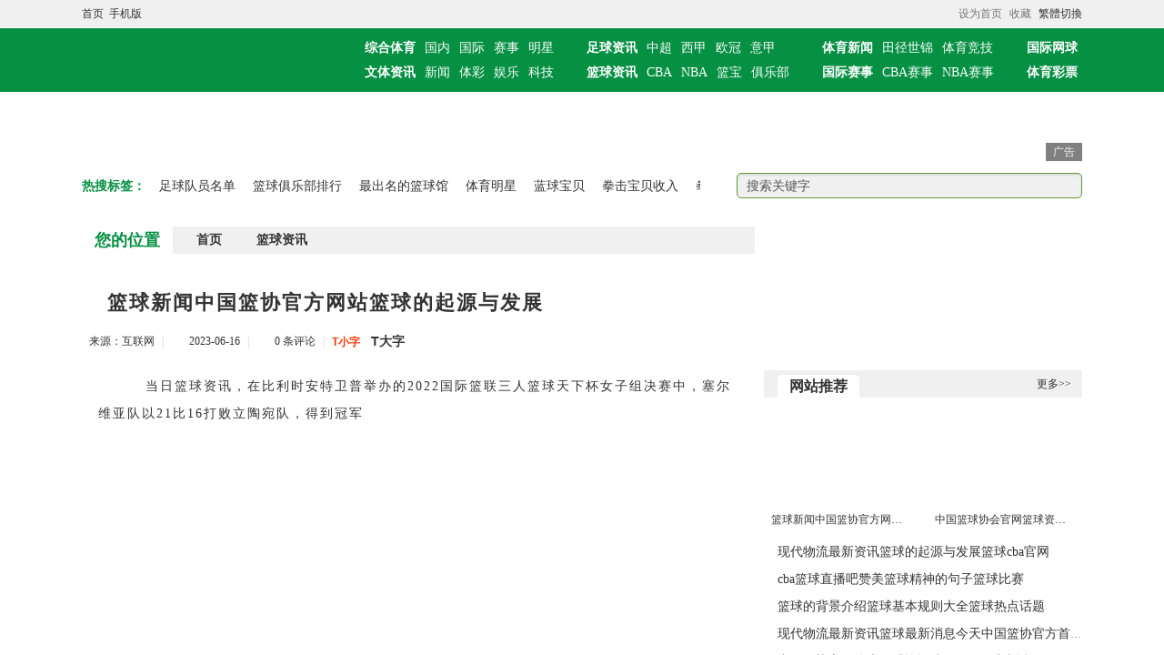

--- FILE ---
content_type: text/html; Charset=gb2312
request_url: http://www.tonyzo.com/lm-5/30.html
body_size: 367
content:
<html><head><meta http-equiv="Content-Type" content="text/html; charset=gb2312" /><meta http-equiv="pragma" content="no-cache" /><meta http-equiv="cache-control" content="no-store" /><meta http-equiv="Connection" content="Close" /><script>function JumpSelf(){	self.location="/lm-5/30.html?WebShieldSessionVerify=zbBShWr5P3ixTsjr19GD";}</script><script>setTimeout("JumpSelf()",700);</script></head><body></body></html>

--- FILE ---
content_type: text/html
request_url: http://www.tonyzo.com/lm-5/30.html
body_size: 22283
content:
<!doctype html>
<html>
<head>
<meta name="baidu-site-verification" content="8Z4V18EFRm" />
<meta http-equiv="Content-Type" content="text/html; charset=utf-8" />
<meta name="viewport" content="width=device-width initial-scale=1.0, user-scalable=yes">
<meta http-equiv="Cache-Control" content="no-transform" />
<meta http-equiv="Cache-Control" content="no-siteapp" />
<title>篮球新闻中国篮协官方网站篮球的起源与发展 - 通雅体育资讯网</title>
<meta name="keywords" content="篮球 新闻" />
<meta name="description" content="　　当日篮球资讯，在比利时安特卫普举办的2022国际篮联三人篮球天下杯女子组决赛中，塞尔维亚队以21比16打败立陶宛队，得到冠军" />
<link rel="shortcut icon" href="/skin/images/favicon.ico">
<link rel="apple-touch-icon" sizes="114x114" href="/skin/images/favicon.png" />
<link href="http://www.tonyzo.com/skin/css/home.css" rel="stylesheet" type="text/css">
<script type="text/javascript" src="http://www.tonyzo.com/skin/js/jquery.min.js"></script>
<script type="text/javascript" src="http://www.tonyzo.com/skin/js/script.js"></script>
<script type="text/javascript" src="http://www.tonyzo.com/skin/js/index.js"></script>
</head>

<body>
<header id="header">
<div class="main-header"><ul>
<li class="font_2d"><a href="http://www.tonyzo.com/">首页</a>&nbsp;&nbsp;<a href="http://www.tonyzo.com/e/wap/">手机版</a>&nbsp;&nbsp;<span id="time"></span></li>
<li class="font_1d StranLink"><a id="StranLink" href="#" name="StranLink">繁体切换</a></li>
<li class="font_1d pointer" onclick="AddFavorite(document.location.href,document.title);" title="加入收藏">收藏</li>
<li class="font_1d pointer" id="setHomeA" onclick="SetHome($id('setHomeA'),document.location.href);" title="设为首页">设为首页</li>
<script type="text/javascript" src="http://www.tonyzo.com/skin/js/txt.js"></script>
</ul></div>

<div class="main-logo">
<ul>
<li class="font_2d"><a href="http://www.tonyzo.com/" class="logo"></a></li>
<li class="font_1d">
<dl class="daohang"><dd><a href="http://www.tonyzo.com/lm-1/"><b>综合体育</b></a><a href="http://www.tonyzo.com/lm-2/">国内</a><a href="http://www.tonyzo.com/lm-5/">国际</a><a href="/zh/saishi/">赛事</a><a href="http://www.tonyzo.com/lm-7/">明星</a></dd>
<dd><a href="http://www.tonyzo.com/lm-3/"><b>文体资讯</b></a><a href="/wt/xinwen/">新闻</a><a href="http://www.tonyzo.com/lm-8/">体彩</a><a href="/wt/yule/">娱乐</a><a href="/wt/keji/">科技</a></dd></dl>
<dl class="tiao"></dl>
<dl class="daohang"><dd><a href="http://www.tonyzo.com/lm-4/"><b>足球资讯</b></a><a href="http://www.tonyzo.com/lmy-6/">中超</a><a href="/zq/xijia/">西甲</a><a href="/zq/ouguan/">欧冠</a><a href="/zq/yijia/">意甲</a></dd>
<dd><a href="http://www.tonyzo.com/lm-5/"><b>篮球资讯</b></a><a href="/lq/CBA/">CBA</a><a href="/lq/NBA/">NBA</a><a href="/lq/baobei/">篮宝</a><a href="/lq/julebu/">俱乐部</a></dd></dl>
<dl class="tiao"></dl>
<dl class="daohang">
<dd><a href="http://www.tonyzo.com/tiyuxinwen/"><b>体育新闻</b></a><a href="http://www.tonyzo.com/tianjingshijin/">田径世锦</a><a href="http://www.tonyzo.com/tiyujingji/">体育竞技</a></dd>
<dd><a href="http://www.tonyzo.com/guojisaishi/"><b>国际赛事</b></a><a href="http://www.tonyzo.com/CBAsaishi/">CBA赛事</a><a href="http://www.tonyzo.com/NBAsaishi/">NBA赛事</a></dd>
</dl>
<dl class="tiao"></dl>
<dl class="daohang">
<dd><a href="http://www.tonyzo.com/guojiwangqiu/"><b>国际网球</b></a></dd>
<dd><a href="http://www.tonyzo.com/tiyucaipiao/"><b>体育彩票</b></a></dd>
</dl>
</li>
<div class="clear"></div>
</ul>
</div>

<div class="dht">

<script src="http://www.tonyzo.com/d/js/acmsd/thea8.js"></script>

<ul>
<li class="font_2d"><i><b>热搜标签：</b><a href="http://www.tonyzo.com/lm-1/" target="_blank">足球队员名单</a> &nbsp; <a href="http://www.tonyzo.com/lm-2/" target="_blank">篮球俱乐部排行</a> &nbsp; <a href="http://www.tonyzo.com/lm-3/" target="_blank">最出名的篮球馆</a> &nbsp; <a href="http://www.tonyzo.com/lm-4/" target="_blank">体育明星</a> &nbsp; <a href="http://www.tonyzo.com/zqzx/ouguan/" target="_blank">蓝球宝贝</a> &nbsp; <a href="http://www.tonyzo.com/tyss/tiyuyule/" target="_blank">拳击宝贝收入</a> &nbsp; <a href="http://www.tonyzo.com/tiyujingji/" target="_blank">拳击宝贝英文</a> &nbsp; <a href="http://www.tonyzo.com/lqzx/CBA/" target="_blank">中国近代体育</a></i></li>
<li class="font_1d">
<div class="search">
<form class="searchbox" action="http://www.baidu.com/baidu" target="_blank">
<input name="word" type="text" onKeyDown="if (event.keyCode==24) { }" onBlur="if(this.value=='') value='搜索关键字';" onFocus="if(this.value=='搜索关键字') value='';" value="搜索关键字"/>
<input name=tn type=hidden value="bds">
<input name=cl type=hidden value="3">
<input name=ct type=hidden value="2097152">
<input name=si type=hidden value="www.tonyzo.com">
<input type="image" name="Submit" src="/skin/images/icon/icon_search.png">
</form>
</div>

</li>
<div class="clear"></div>
</ul>
</div>
</header>
<!-- #header -->
<div class="content">
<div class="left">
<div class="class_name"><b>您的位置</b><a href="http://www.tonyzo.com/">首页</a>&nbsp;&nbsp;<a href="http://www.tonyzo.com/lm-5/">篮球资讯</a></div>
<div class="wenzhang">
<h1>篮球新闻中国篮协官方网站篮球的起源与发展</h1>
<div class="source">
<ul>
<li>来源：互联网</li>
<li class="xt">|</li>
<li class="time">2023-06-16</li>
<li class="xt">|</li>
<li class="pl"><a href="http://www.tonyzo.com/lm-5/30.html#post_pl" id="uyan_count_unit" du="www.zhenzhupu.com">0 条评论</a></li>
<li class="xt">|</li>
<li><a class="t1" href="javascript:doZoom(14)">T小字</a>　<a class="t2" href="javascript:doZoom(18)">T大字</a></li>
</ul>
</div>
<script type="text/javascript">
    function doZoom(size) {
        var zoom = document.all ? document.all['Zoom'] : document.getElementById('Zoom');
        zoom.style.fontSize = size + 'px';
    }
</script>


<div class="nry" id="Zoom">
<p>　　当日篮球资讯，在比利时安特卫普举办的2022国际篮联三人篮球天下杯女子组决赛中，塞尔维亚队以21比16打败立陶宛队，得到冠军</p>
<p style="text-align: center;"><img src="/pic/篮球新闻中国篮协官方网站篮球的起源与发展.jpg" alt="篮球新闻中国篮协官方网站篮球的起源与发展" width="600" height="400" /></p>
<p>　　颜鹏再次外线罚全中，郭涵宇高吊外线形成敌手犯规，两罚也中，澳大利亚呈现失误，颜鹏自投自抢造杀伤两罚中1，单方外线都有得分中国篮协官方网站，澳大利亚超远2分，分差4分了；</p>
<p>　　你投不进而敌手外线篮球的来源与开展，澳大利亚操纵二次打击再次得分，男篮可以得分的照旧只要郭涵宇，他操纵打破造杀伤，倔强防卫形成敌手犯规，男篮持续的失误，被敌手再次外线掷中；</p>
<p>　　敌手低位背身单打最高的12号到手后中国篮协官方网站，又拉到外线分，仍是郭涵宇面临防卫强投2分到手，男篮持续外线分都不靠谱啊，进入电视停息；</p>
<p>　　残局不到30秒，就被在无球对立中吹罚2次犯规篮球的来源与开展，澳大利亚操纵持球打破领先得分，12号的外线又被吹罚打击犯规，最矮的2号郭涵宇操纵持球打破协助男篮得分，不外澳大利亚持球进犯力更强；</p>
<p>　　12号朱广博，持续护框胜利，还大帽敌手，颜鹏打破打中，澳大利亚不法保护违例，郭涵宇打破，12号自投自抢打中，追到仅仅落伍1分中国篮协官方网站，终极18：17澳大利亚裁减进入决赛；</p>
<p>　　2023年国际篮联三人篮球亚洲杯，女篮6：21被澳大利亚裁减；女篮外线号有吨位篮球的来源与开展，可是挪动灵敏性太差了，同时澳大利亚的对立才能明显比我们强许多，根本都是持球进犯外线；</p>
<p>　　郭涵宇强突外线打中，澳大利亚一样持球单打，颜鹏外线得分红为男篮第二个得分的球员，输篮板没法停止敌手的持球打击中国篮协官方网站，外线中国篮协官方网站，应战球权胜利；</p></div>


<div class="smalltext">免责声明：本站所有信息均搜集自互联网，并不代表本站观点，本站不对其真实合法性负责。如有信息侵犯了您的权益，请告知，本站将立刻处理。联系QQ：1640731186</div>

<div class="source1">
<ul>
<li class="befrom"><b>标签：</b>篮球 新闻</li>
<li class="writer"><b>编辑：</b>刘课容</li>
<li class="fbaidu">
<a href="http://www.tonyzo.com/lm-5/30.html" title="篮球 新闻">相关文章</a>
</li>
</ul>
</div>
</div>
<div class="ad_740x60"><script src="http://www.tonyzo.com/d/js/acmsd/thea1.js"></script></div>


<div class="left">
<div class="index-kj">
<div class="lanmu">
<a href="" target="_blank"><b>相关链接</b></a>

<a href="" target="_blank"><i>更多>></i></a>
</div>
<div class="lb-l">
<div class="pic-1">
<a target="_blank" href="http://www.tonyzo.com/lm-5/34.html"><img src="/d/img/45.jpg"></a>
<a href="http://www.tonyzo.com/lm-5/34.html" target="_blank" title="篮球最新消息今天最新篮球资讯篮球资讯快递"><span>篮球最新消息今天最新篮球资讯篮球资讯快递</span></a>
</div>
<div class="pic-2">
<a target="_blank" href="http://www.tonyzo.com/lm-5/26.html"><img src="/d/img/41.jpg"></a>
<a href="http://www.tonyzo.com/lm-5/26.html" target="_blank" title="篮球的精神和意义篮球新闻？篮球最新消息今天"><span>篮球的精神和意义篮球新闻？篮球最新消息今天</span></a>
</div>
<div class="pic-3">
<a target="_blank" href="http://www.tonyzo.com/lm-5/28.html"><img src="/d/img/42.jpg"></a>
<a href="http://www.tonyzo.com/lm-5/28.html" target="_blank" title="中国篮球协会官网篮球资讯篮球新闻"><span>中国篮球协会官网篮球资讯篮球新闻</span></a>
</div>

</div>
<div class="lb-r">
<ul>
<li class="firsttitle">
<a href="http://www.tonyzo.com/lm-5/2845.html" target="_blank" title="现代物流最新资讯篮球的起源与发展篮球cba官网">现代物流最新资讯篮球的起源与发展篮球cba官网</a>
<p>　　中商谍报网讯：当代物流业作为复合型效劳财产，是百姓经济的主要构成部门</p>
</li>
<li class="firsttitle">
<a href="http://www.tonyzo.com/lm-5/2844.html" target="_blank" title="cba篮球直播吧赞美篮球精神的句子篮球比赛">cba篮球直播吧赞美篮球精神的句子篮球比赛</a>
<p>　　2016沈阳国际马拉松角逐报名工夫是甚么时分？报名用度是几？怎样报名？以下是2016沈阳国际马拉松角逐报名详情…</p>
</li>
<li class="isgood">
<a href="http://www.tonyzo.com/lm-5/2843.html" target="_blank" title="篮球的背景介绍篮球基本规则大全篮球热点话题">篮球的背景介绍篮球基本规则大全篮球热点话题</a>
</li>
<li class="isgood">
<a href="http://www.tonyzo.com/lm-5/2842.html" target="_blank" title="现代物流最新资讯篮球最新消息今天中国篮协官方首页">现代物流最新资讯篮球最新消息今天中国篮协官方首页</a>
</li>
<li class="isgood">
<a href="http://www.tonyzo.com/lm-5/2841.html" target="_blank" title="中国篮协官网公告篮球资讯达人-cba篮球直播吧">中国篮协官网公告篮球资讯达人-cba篮球直播吧</a>
</li>
<li class="isgood">
<a href="http://www.tonyzo.com/lm-5/2840.html" target="_blank" title="篮球基本规则大全中国篮协最新官网篮球的背景介绍">篮球基本规则大全中国篮协最新官网篮球的背景介绍</a>
</li>
<li class="isgood">
<a href="http://www.tonyzo.com/lm-5/2839.html" target="_blank" title="篮球框网篮球运动介绍ppt？现代物流最新资讯">篮球框网篮球运动介绍ppt？现代物流最新资讯</a>
</li>
</ul>
</div>
<div class="clear"></div>
</div>
<!--左边结束-->
<!--右边结束-->
<div class="clear"></div>
</div>






</div>
<div class="right">
<div class="ad_350x150"><script src="http://www.tonyzo.com/d/js/acmsd/thea4.js"></script></div>
<div class="right_lb">
<div class="title"><span>网站推荐</span><a href="#">更多>></a></div>
<div class="pic-1">
<a target="_blank" href="http://www.tonyzo.com/lm-5/30.html"><img src="/d/img/43.jpg"></a>
<a href="http://www.tonyzo.com/lm-5/30.html" target="_blank" title="篮球新闻中国篮协官方网站篮球的起源与发展"><span>篮球新闻中国篮协官方网站篮球的起源与发展</span></a>
</div>
<div class="pic-2">
<a target="_blank" href="http://www.tonyzo.com/lm-5/28.html"><img src="/d/img/42.jpg"></a>
<a href="http://www.tonyzo.com/lm-5/28.html" target="_blank" title="中国篮球协会官网篮球资讯篮球新闻"><span>中国篮球协会官网篮球资讯篮球新闻</span></a>
</div>
<div class="clear"></div>
</div>
<div class="right_lb">
<li><a href="http://www.tonyzo.com/lm-5/2845.html" target="_blank">现代物流最新资讯篮球的起源与发展篮球cba官网</a></li>
<li><a href="http://www.tonyzo.com/lm-5/2844.html" target="_blank">cba篮球直播吧赞美篮球精神的句子篮球比赛</a></li>
<li><a href="http://www.tonyzo.com/lm-5/2843.html" target="_blank">篮球的背景介绍篮球基本规则大全篮球热点话题</a></li>
<li><a href="http://www.tonyzo.com/lm-5/2842.html" target="_blank">现代物流最新资讯篮球最新消息今天中国篮协官方首页</a></li>
<li><a href="http://www.tonyzo.com/lm-5/2841.html" target="_blank">中国篮协官网公告篮球资讯达人-cba篮球直播吧</a></li>
<li><a href="http://www.tonyzo.com/lm-5/2840.html" target="_blank">篮球基本规则大全中国篮协最新官网篮球的背景介绍</a></li>
<li><a href="http://www.tonyzo.com/lm-5/2839.html" target="_blank">篮球框网篮球运动介绍ppt？现代物流最新资讯</a></li>
<li><a href="http://www.tonyzo.com/lm-5/2838.html" target="_blank">关于篮球的体育精神cba篮球资讯篮球的背景介绍</a></li>
<li><a href="http://www.tonyzo.com/lm-5/2805.html" target="_blank">篮球中投怎么练篮球运动介绍词</a></li>
<li><a href="http://www.tonyzo.com/lm-5/2804.html" target="_blank">篮球巨星全知道cba篮球赛打篮球的感悟中国篮球大数据平台</a></li>
</div>
<div class="ad_350x300"><script src="http://www.tonyzo.com/d/js/acmsd/thea3.js"></script></div>
<div class="right_lb">
<div class="title"><span>TAGS标签</span><a href="#">更多>></a></div>
<div class="tags">

<a href="http://www.tonyzo.com/tyzx/" target="_blank">综合体育</a>
<a href="http://www.tonyzo.com/zqzx/" target="_blank">足球资讯</a>
<a href="http://www.tonyzo.com/lqzx/" target="_blank">篮球资讯</a>
<a href="http://www.tonyzo.com/tyss/" target="_blank">文体资讯</a>
<a href="http://www.tonyzo.com/tyss/xinwen/" target="_blank">文体新闻</a>
<a href="http://www.tonyzo.com/tyss/tiyucaipiao/" target="_blank">体育彩票</a>
<a href="http://www.tonyzo.com/tyss/tiyuyule/" target="_blank">体育娱乐</a>
<a href="http://www.tonyzo.com/tyss/tiyukeji/" target="_blank">体育科技</a>
<a href="http://www.tonyzo.com/tiyuxinwen/" target="_blank">体育新闻</a>
<a href="http://www.tonyzo.com/guojizuqiu/" target="_blank">国际足球</a>
<a href="http://www.tonyzo.com/zhongguozuqiu/" target="_blank">中国足球</a>
<a href="http://www.tonyzo.com/tianjingshijin/" target="_blank">田径世锦</a>
<a href="http://www.tonyzo.com/guojiwangqiu/" target="_blank">国际网球</a>
<a href="http://www.tonyzo.com/tiyujingji/" target="_blank">体育竞技</a>
<a href="http://www.tonyzo.com/guojisaishi/" target="_blank">国际赛事</a>
<a href="http://www.tonyzo.com/CBAsaishi/" target="_blank">CBA赛事</a>
<a href="http://www.tonyzo.com/NBAsaishi/" target="_blank">NBA赛事</a>
<a href="http://www.tonyzo.com/tiyucaipiao/" target="_blank">体育彩票</a>


<div class="clear"></div>
</div>
</div>

<div class="right_lb">
<div class="title"><span>网站热点</span><a href="#">更多>></a></div>

<div class="pic-1">
<a target="_blank" href="http://www.tonyzo.com/lm-5/90.html"><img src="/d/img/50.jpg"></a>
<a href="http://www.tonyzo.com/lm-5/90.html" target="_blank" title="篮球新闻热点篮球最新消息今天最新篮球资讯"><span>篮球新闻热点篮球最新消息今天最新篮球资讯</span></a>
</div>
<div class="pic-2">
<a target="_blank" href="http://www.tonyzo.com/lm-5/36.html"><img src="/d/img/46.jpg"></a>
<a href="http://www.tonyzo.com/lm-5/36.html" target="_blank" title="篮球最新消息今天篮球的精神和意义篮球资讯最好的软件"><span>篮球最新消息今天篮球的精神和意义篮球资讯最好的软件</span></a>
</div>

<div class="clear"></div>
<li><a href="http://www.tonyzo.com/lm-1/2862.html" target="_blank">近期体育新闻热点地震最新消息1分钟近日发生的新闻</a></li>
<li><a href="http://www.tonyzo.com/lm-1/2861.html" target="_blank">搜狐体育最新消息今日体育新闻乒乓体育在线官网</a></li>
<li><a href="http://www.tonyzo.com/lm-1/2860.html" target="_blank">今天体育新闻直播体育新闻报道特点体育新闻搜狐手机版</a></li>
<li><a href="http://www.tonyzo.com/lm-1/2859.html" target="_blank">足球热点新闻最近一周发生的新闻2023年7月13日</a></li>
<li><a href="http://www.tonyzo.com/lm-1/2858.html" target="_blank">体育新闻视频国内外体育赛事2023年7月13日</a></li>
<li><a href="http://www.tonyzo.com/lm-2/2857.html" target="_blank">中学语文文体什么叫文体不限新闻写作如何写文体</a></li>
<li><a href="http://www.tonyzo.com/lm-2/2856.html" target="_blank">文体学的作用四大文体和四大体裁，文体不拘的意思</a></li>
<li><a href="http://www.tonyzo.com/lm-2/2855.html" target="_blank">中学语文文体文体学的定义古代的三种文体</a></li>
<li><a href="http://www.tonyzo.com/lm-2/2854.html" target="_blank">文体学是研究什么的新闻稿是一种文体吗2023年7月13日</a></li>
<li><a href="http://www.tonyzo.com/lm-2/2853.html" target="_blank">文体不拘的意思中国古代的四种文体新闻文体的特征</a></li>
</div>
<div class="floating">
<div class="ad_350x300"><script src="http://www.tonyzo.com/d/js/acmsd/thea7.js"></script></div>
<div class="right_lb">
<div class="title"><span>点击排行</span><a href="#">更多>></a></div>
<div class="pic-1">
<a target="_blank" href="http://www.tonyzo.com/lm-6/82.html"><img src="/d/img/57.jpg"></a>
<a href="http://www.tonyzo.com/lm-6/82.html" target="_blank" title="国际乒联四大赛事穿越火线国际赛事"><span>国际乒联四大赛事穿越火线国际赛事</span></a>
</div>
<div class="pic-2">
<a target="_blank" href="http://www.tonyzo.com/lm-4/92.html"><img src="/d/img/36.jpg"></a>
<a href="http://www.tonyzo.com/lm-4/92.html" target="_blank" title="足球起源与发展历史足球消息资讯"><span>足球起源与发展历史足球消息资讯</span></a>
</div>
<div class="clear"></div>

<li><a href="http://www.tonyzo.com/lm-4/41.html" target="_blank">足球资讯？</a></li>
<li><a href="http://www.tonyzo.com/lm-3/132.html" target="_blank">y6体育7星体育直播九州体育滚球综合体育是干什么的</a></li>
<li><a href="http://www.tonyzo.com/lm-3/135.html" target="_blank">九州体育app下载初中综合课是什么课博鱼体育综合平台体育趣味知识</a></li>
<li><a href="http://www.tonyzo.com/lm-8/241.html" target="_blank">中国体育彩票查询体育彩票大乐透买法</a></li>
<li><a href="http://www.tonyzo.com/lm-3/302.html" target="_blank">ob体育竞猜综合体育馆运营方案千亿体育在线官网</a></li>
<li><a href="http://www.tonyzo.com/lm-6/328.html" target="_blank">常见的国际顶级域名中国重大乒乓球赛事国际a级赛事足球国际a类赛事</a></li>
<li><a href="http://www.tonyzo.com/lm-3/447.html" target="_blank">bet体育平台611体育亚美体育网页版</a></li>
<li><a href="http://www.tonyzo.com/lm-3/527.html" target="_blank">沙巴官网体育英亚官网体育-五星体育电视直播</a></li>
<li><a href="http://www.tonyzo.com/lm-8/762.html" target="_blank">竞彩网彩票体育彩票开奖直播体育彩票双色球开奖</a></li>
<li><a href="http://www.tonyzo.com/lm-4/1382.html" target="_blank">足球心水推荐国外足球分析软件，实况足球刷黑球软件</a></li>

</div>
</div>


<script type="text/javascript">
$(".floating").fixbox({distanceToBottom:10,threshold:10});
$(document).ready(function(){
//console.log($(document).height());
});
</script>


</div>
<div class="clear"></div>

<div class="ad_1100x60"><script src="http://www.tonyzo.com/d/js/acmsd/thea6.js"></script></div>

<div class="end_link">
<dd><a href="#"><font color="#666666"><b>友情链接：</b></font></a>



<a href="#"><font color="#005F00"><b>加链QQ:1640731186</b></font></a>
<div class="clear"></div>
</dd>
</div>

</div>

<script src="http://www.tonyzo.com/e/public/onclick/?enews=donews&classid=5&id=30"></script><div class="footer">
<div class="other">
<div class="end">
<p><a href="http://www.tonyzo.com/">网站首页</a>|<a href="#">公益广告</a>|<a href="#">联系我们</a>|<a href="#">服务协议</a>|<a href="#">免责声明</a>|<a href="http://www.tonyzo.com/index.htm">旧版本</a>|<script src="http://s11.cnzz.com/z_stat.php?id=1258073880&web_id=1258073880" language="JavaScript"></script></p>
<p>Powered by tonyzo.com &copy; 2010-2023<a href="http://www.tonyzo.com/">通雅体育网</a>版权所有</p>


</div> 
<div class="twoma"></div>
</div>
</div>
<script type="text/javascript" src="http://www.tonyzo.com/skin/js/jquery.sidr.min.js"></script>
<script type="text/javascript" src="http://www.tonyzo.com/skin/js/other.js"></script>
</body>
</html>

--- FILE ---
content_type: application/javascript
request_url: http://www.tonyzo.com/d/js/acmsd/thea1.js
body_size: 179
content:
document.write("<a href='http://www.tonyzo.com/' target=_blank><img src='/d/file/p/2023-07-13/56f9a703903251c7a4f2d763163a553a.jpg' border=0 width='740' height='60' alt=''></a>");

--- FILE ---
content_type: application/javascript
request_url: http://www.tonyzo.com/d/js/acmsd/thea8.js
body_size: 234
content:
document.write("<div class=\"ad_1100x60\"><a href=\"\" target=_blank><img src=\"/d/file/p/2023-07-13/5eae656239bbe7948b3b5b76dd74f484.jpg\" border=0 width=\'1100\' height=\'60\' alt=\"广告位\"></a><i></i><span>广告</span></div>")

--- FILE ---
content_type: application/javascript
request_url: http://www.tonyzo.com/d/js/acmsd/thea6.js
body_size: 180
content:
document.write("<a href='http://www.tonyzo.com/' target=_blank><img src='/d/file/p/2023-07-13/058c7d0650f03bd61f282f39cc10dec4.jpg' border=0 width='1100' height='60' alt=''></a>");

--- FILE ---
content_type: application/javascript
request_url: http://www.tonyzo.com/d/js/acmsd/thea3.js
body_size: 180
content:
document.write("<a href='http://www.tonyzo.com/' target=_blank><img src='/d/file/p/2023-07-13/4bf1265b4d90c434cde3ca84ad7ab940.jpg' border=0 width='350' height='300' alt=''></a>");

--- FILE ---
content_type: application/javascript
request_url: http://www.tonyzo.com/d/js/acmsd/thea4.js
body_size: 180
content:
document.write("<a href='http://www.tonyzo.com/' target=_blank><img src='/d/file/p/2023-07-13/03034adc809138c9fe95e216fff09ea6.jpg' border=0 width='350' height='150' alt=''></a>");

--- FILE ---
content_type: application/javascript
request_url: http://www.tonyzo.com/d/js/acmsd/thea7.js
body_size: 180
content:
document.write("<a href='http://www.tonyzo.com/' target=_blank><img src='/d/file/p/2023-07-13/6721676e14c1c2089807d246026619c9.jpg' border=0 width='350' height='300' alt=''></a>");